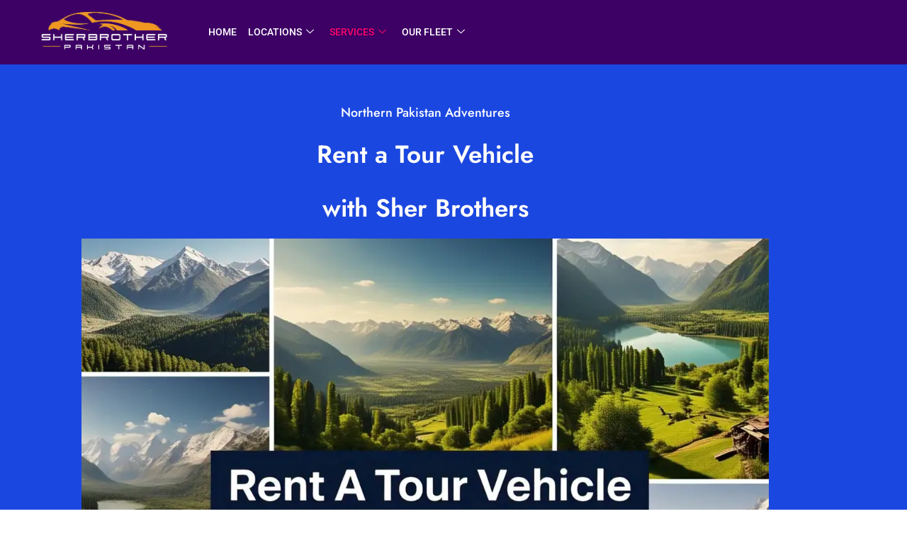

--- FILE ---
content_type: text/css; charset=utf-8
request_url: https://sherbrotherpakistan.com/wp-content/uploads/elementor/css/post-4997.css?ver=1768514387
body_size: 1002
content:
.elementor-4997 .elementor-element.elementor-element-2fca8fc9{--display:flex;--flex-direction:column;--container-widget-width:calc( ( 1 - var( --container-widget-flex-grow ) ) * 100% );--container-widget-height:initial;--container-widget-flex-grow:0;--container-widget-align-self:initial;--flex-wrap-mobile:wrap;--align-items:stretch;--gap:0px 0px;--row-gap:0px;--column-gap:0px;--padding-top:0px;--padding-bottom:0px;--padding-left:0px;--padding-right:0px;overflow:visible;}.elementor-4997 .elementor-element.elementor-element-2fca8fc9:not(.elementor-motion-effects-element-type-background), .elementor-4997 .elementor-element.elementor-element-2fca8fc9 > .elementor-motion-effects-container > .elementor-motion-effects-layer{background-color:#0013FC;}.elementor-4997 .elementor-element.elementor-element-4858edd9{--display:flex;--flex-direction:row;--container-widget-width:calc( ( 1 - var( --container-widget-flex-grow ) ) * 100% );--container-widget-height:100%;--container-widget-flex-grow:1;--container-widget-align-self:stretch;--flex-wrap-mobile:wrap;--align-items:center;--gap:10px 10px;--row-gap:10px;--column-gap:10px;--padding-top:10px;--padding-bottom:10px;--padding-left:0px;--padding-right:0px;overflow:visible;}.elementor-4997 .elementor-element.elementor-element-4858edd9:not(.elementor-motion-effects-element-type-background), .elementor-4997 .elementor-element.elementor-element-4858edd9 > .elementor-motion-effects-container > .elementor-motion-effects-layer{background-color:#3D0065;}.elementor-4997 .elementor-element.elementor-element-51c44795{--display:flex;--gap:0px 0px;--row-gap:0px;--column-gap:0px;--padding-top:0px;--padding-bottom:0px;--padding-left:15px;--padding-right:15px;overflow:visible;}.elementor-widget-image .widget-image-caption{color:var( --e-global-color-text );font-family:var( --e-global-typography-text-font-family ), Sans-serif;font-weight:var( --e-global-typography-text-font-weight );}.elementor-4997 .elementor-element.elementor-element-65ca94ee{width:auto;max-width:auto;text-align:start;}.elementor-4997 .elementor-element.elementor-element-65ca94ee img{width:230px;}.elementor-4997 .elementor-element.elementor-element-61e429a1{--display:flex;--flex-direction:row;--container-widget-width:calc( ( 1 - var( --container-widget-flex-grow ) ) * 100% );--container-widget-height:100%;--container-widget-flex-grow:1;--container-widget-align-self:stretch;--flex-wrap-mobile:wrap;--justify-content:flex-end;--align-items:center;--gap:0px 0px;--row-gap:0px;--column-gap:0px;--padding-top:0px;--padding-bottom:0px;--padding-left:15px;--padding-right:15px;overflow:visible;}.elementor-4997 .elementor-element.elementor-element-3a27ccbe .elementskit-menu-container{background-color:#3D0065;height:70px;border-radius:0px 0px 0px 0px;}.elementor-4997 .elementor-element.elementor-element-3a27ccbe .elementskit-menu-hamburger:hover{background-color:var( --e-global-color-astglobalcolor2 );}.elementor-4997 .elementor-element.elementor-element-3a27ccbe{width:auto;max-width:auto;z-index:15;}.elementor-4997 .elementor-element.elementor-element-3a27ccbe .elementskit-navbar-nav > li > a{font-family:"Roboto", Sans-serif;font-size:14px;font-weight:500;text-transform:uppercase;color:var( --e-global-color-astglobalcolor4 );padding:0px 8px 0px 8px;}.elementor-4997 .elementor-element.elementor-element-3a27ccbe .elementskit-navbar-nav > li > a:hover{color:#FE0467;}.elementor-4997 .elementor-element.elementor-element-3a27ccbe .elementskit-navbar-nav > li > a:focus{color:#FE0467;}.elementor-4997 .elementor-element.elementor-element-3a27ccbe .elementskit-navbar-nav > li > a:active{color:#FE0467;}.elementor-4997 .elementor-element.elementor-element-3a27ccbe .elementskit-navbar-nav > li:hover > a{color:#FE0467;}.elementor-4997 .elementor-element.elementor-element-3a27ccbe .elementskit-navbar-nav > li:hover > a .elementskit-submenu-indicator{color:#FE0467;}.elementor-4997 .elementor-element.elementor-element-3a27ccbe .elementskit-navbar-nav > li > a:hover .elementskit-submenu-indicator{color:#FE0467;}.elementor-4997 .elementor-element.elementor-element-3a27ccbe .elementskit-navbar-nav > li > a:focus .elementskit-submenu-indicator{color:#FE0467;}.elementor-4997 .elementor-element.elementor-element-3a27ccbe .elementskit-navbar-nav > li > a:active .elementskit-submenu-indicator{color:#FE0467;}.elementor-4997 .elementor-element.elementor-element-3a27ccbe .elementskit-navbar-nav > li.current-menu-item > a{color:#FE0467;}.elementor-4997 .elementor-element.elementor-element-3a27ccbe .elementskit-navbar-nav > li.current-menu-ancestor > a{color:#FE0467;}.elementor-4997 .elementor-element.elementor-element-3a27ccbe .elementskit-navbar-nav > li.current-menu-ancestor > a .elementskit-submenu-indicator{color:#FE0467;}.elementor-4997 .elementor-element.elementor-element-3a27ccbe .elementskit-navbar-nav > li > a .elementskit-submenu-indicator{color:var( --e-global-color-astglobalcolor4 );fill:var( --e-global-color-astglobalcolor4 );}.elementor-4997 .elementor-element.elementor-element-3a27ccbe .elementskit-navbar-nav > li > a .ekit-submenu-indicator-icon{color:var( --e-global-color-astglobalcolor4 );fill:var( --e-global-color-astglobalcolor4 );}.elementor-4997 .elementor-element.elementor-element-3a27ccbe .elementskit-navbar-nav .elementskit-submenu-panel > li > a{font-family:"Roboto", Sans-serif;font-size:15px;font-weight:400;padding:6px 0px 7px 0px;color:#000000;}.elementor-4997 .elementor-element.elementor-element-3a27ccbe .elementskit-navbar-nav .elementskit-submenu-panel > li > a:hover{color:#121147;}.elementor-4997 .elementor-element.elementor-element-3a27ccbe .elementskit-navbar-nav .elementskit-submenu-panel > li > a:focus{color:#121147;}.elementor-4997 .elementor-element.elementor-element-3a27ccbe .elementskit-navbar-nav .elementskit-submenu-panel > li > a:active{color:#121147;}.elementor-4997 .elementor-element.elementor-element-3a27ccbe .elementskit-navbar-nav .elementskit-submenu-panel > li:hover > a{color:#121147;}.elementor-4997 .elementor-element.elementor-element-3a27ccbe .elementskit-navbar-nav .elementskit-submenu-panel > li.current-menu-item > a{color:#707070 !important;}.elementor-4997 .elementor-element.elementor-element-3a27ccbe .elementskit-submenu-panel{padding:15px 15px 15px 25px;}.elementor-4997 .elementor-element.elementor-element-3a27ccbe .elementskit-navbar-nav .elementskit-submenu-panel{border-radius:0px 0px 0px 0px;min-width:220px;box-shadow:0px 0px 10px 0px rgba(0,0,0,0.12);}.elementor-4997 .elementor-element.elementor-element-3a27ccbe .elementskit-menu-hamburger{float:right;border-style:solid;border-color:var( --e-global-color-astglobalcolor4 );}.elementor-4997 .elementor-element.elementor-element-3a27ccbe .elementskit-menu-hamburger .elementskit-menu-hamburger-icon{background-color:var( --e-global-color-astglobalcolor4 );}.elementor-4997 .elementor-element.elementor-element-3a27ccbe .elementskit-menu-hamburger > .ekit-menu-icon{color:var( --e-global-color-astglobalcolor4 );}.elementor-4997 .elementor-element.elementor-element-3a27ccbe .elementskit-menu-hamburger:hover .elementskit-menu-hamburger-icon{background-color:rgba(255,255,255,0.5);}.elementor-4997 .elementor-element.elementor-element-3a27ccbe .elementskit-menu-hamburger:hover > .ekit-menu-icon{color:rgba(255,255,255,0.5);}.elementor-4997 .elementor-element.elementor-element-3a27ccbe .elementskit-menu-close{color:var( --e-global-color-astglobalcolor4 );}.elementor-4997 .elementor-element.elementor-element-3a27ccbe .elementskit-menu-close:hover{color:rgba(0, 0, 0, 0.5);}@media(max-width:1024px){.elementor-4997 .elementor-element.elementor-element-4858edd9{--padding-top:12px;--padding-bottom:12px;--padding-left:0px;--padding-right:0px;}.elementor-4997 .elementor-element.elementor-element-61e429a1{--align-items:center;--container-widget-width:calc( ( 1 - var( --container-widget-flex-grow ) ) * 100% );}.elementor-4997 .elementor-element.elementor-element-3a27ccbe .elementskit-nav-identity-panel{padding:10px 0px 10px 0px;}.elementor-4997 .elementor-element.elementor-element-3a27ccbe .elementskit-menu-container{max-width:350px;border-radius:0px 0px 0px 0px;}.elementor-4997 .elementor-element.elementor-element-3a27ccbe .elementskit-navbar-nav > li > a{color:#000000;padding:10px 15px 10px 15px;}.elementor-4997 .elementor-element.elementor-element-3a27ccbe .elementskit-navbar-nav .elementskit-submenu-panel > li > a{padding:15px 15px 15px 15px;}.elementor-4997 .elementor-element.elementor-element-3a27ccbe .elementskit-navbar-nav .elementskit-submenu-panel{border-radius:0px 0px 0px 0px;}.elementor-4997 .elementor-element.elementor-element-3a27ccbe .elementskit-menu-hamburger{padding:8px 8px 8px 8px;width:45px;border-radius:3px;}.elementor-4997 .elementor-element.elementor-element-3a27ccbe .elementskit-menu-close{padding:8px 8px 8px 8px;margin:12px 12px 12px 12px;width:45px;border-radius:3px;}.elementor-4997 .elementor-element.elementor-element-3a27ccbe .elementskit-nav-logo > img{max-width:160px;max-height:60px;}.elementor-4997 .elementor-element.elementor-element-3a27ccbe .elementskit-nav-logo{margin:5px 0px 5px 0px;padding:5px 5px 5px 5px;}}@media(min-width:768px){.elementor-4997 .elementor-element.elementor-element-4858edd9{--content-width:1230px;}.elementor-4997 .elementor-element.elementor-element-51c44795{--width:20%;}.elementor-4997 .elementor-element.elementor-element-61e429a1{--width:80%;}}@media(max-width:767px){.elementor-4997 .elementor-element.elementor-element-4858edd9{--flex-wrap:nowrap;}.elementor-4997 .elementor-element.elementor-element-51c44795{--width:50%;}.elementor-4997 .elementor-element.elementor-element-65ca94ee img{max-width:130px;}.elementor-4997 .elementor-element.elementor-element-61e429a1{--width:50%;}.elementor-4997 .elementor-element.elementor-element-3a27ccbe .elementskit-navbar-nav > li > a{color:var( --e-global-color-astglobalcolor4 );}.elementor-4997 .elementor-element.elementor-element-3a27ccbe .elementskit-menu-hamburger{border-width:1px 1px 1px 1px;}.elementor-4997 .elementor-element.elementor-element-3a27ccbe .elementskit-nav-logo > img{max-width:120px;max-height:50px;}}

--- FILE ---
content_type: text/css; charset=utf-8
request_url: https://sherbrotherpakistan.com/wp-content/uploads/elementor/css/post-358.css?ver=1768916865
body_size: 1302
content:
.elementor-358 .elementor-element.elementor-element-17dc6003{--display:flex;--flex-direction:column;--container-widget-width:calc( ( 1 - var( --container-widget-flex-grow ) ) * 100% );--container-widget-height:initial;--container-widget-flex-grow:0;--container-widget-align-self:initial;--flex-wrap-mobile:wrap;--align-items:stretch;--gap:0px 0px;--row-gap:0px;--column-gap:0px;--margin-top:0px;--margin-bottom:0px;--margin-left:0px;--margin-right:0px;--padding-top:95px;--padding-bottom:0px;--padding-left:15px;--padding-right:15px;overflow:visible;}.elementor-358 .elementor-element.elementor-element-17dc6003:not(.elementor-motion-effects-element-type-background), .elementor-358 .elementor-element.elementor-element-17dc6003 > .elementor-motion-effects-container > .elementor-motion-effects-layer{background-color:#100053;}.elementor-358 .elementor-element.elementor-element-739096bb{--display:flex;--flex-direction:row;--container-widget-width:calc( ( 1 - var( --container-widget-flex-grow ) ) * 100% );--container-widget-height:100%;--container-widget-flex-grow:1;--container-widget-align-self:stretch;--flex-wrap-mobile:wrap;--justify-content:space-between;--align-items:stretch;--gap:10px 10px;--row-gap:10px;--column-gap:10px;--padding-top:0px;--padding-bottom:0px;--padding-left:0px;--padding-right:0px;overflow:visible;}.elementor-358 .elementor-element.elementor-element-739096bb.e-con{--flex-grow:0;--flex-shrink:0;}.elementor-358 .elementor-element.elementor-element-c0d158c{--display:flex;--gap:0px 0px;--row-gap:0px;--column-gap:0px;--padding-top:0px;--padding-bottom:0px;--padding-left:0px;--padding-right:15px;overflow:visible;}.elementor-358 .elementor-element.elementor-element-c0d158c.e-con{--flex-grow:0;--flex-shrink:0;}.elementor-widget-image .widget-image-caption{color:var( --e-global-color-text );font-family:var( --e-global-typography-text-font-family ), Sans-serif;font-weight:var( --e-global-typography-text-font-weight );}.elementor-358 .elementor-element.elementor-element-4cd52270 > .elementor-widget-container{margin:0px 0px 35px 0px;}.elementor-358 .elementor-element.elementor-element-4cd52270{text-align:start;}.elementor-358 .elementor-element.elementor-element-4cd52270 img{width:90%;}.elementor-widget-text-editor{font-family:var( --e-global-typography-text-font-family ), Sans-serif;font-weight:var( --e-global-typography-text-font-weight );color:var( --e-global-color-text );}.elementor-widget-text-editor.elementor-drop-cap-view-stacked .elementor-drop-cap{background-color:var( --e-global-color-primary );}.elementor-widget-text-editor.elementor-drop-cap-view-framed .elementor-drop-cap, .elementor-widget-text-editor.elementor-drop-cap-view-default .elementor-drop-cap{color:var( --e-global-color-primary );border-color:var( --e-global-color-primary );}.elementor-358 .elementor-element.elementor-element-802efa7{color:var( --e-global-color-astglobalcolor4 );}.elementor-358 .elementor-element.elementor-element-4bd3a83{--grid-template-columns:repeat(0, auto);--icon-size:20px;--grid-column-gap:5px;--grid-row-gap:0px;}.elementor-358 .elementor-element.elementor-element-4bd3a83 .elementor-widget-container{text-align:center;}.elementor-358 .elementor-element.elementor-element-58b8665d{--display:flex;--gap:0px 0px;--row-gap:0px;--column-gap:0px;--padding-top:0px;--padding-bottom:0px;--padding-left:40px;--padding-right:0px;overflow:visible;}.elementor-widget-heading .elementor-heading-title{font-family:var( --e-global-typography-primary-font-family ), Sans-serif;font-weight:var( --e-global-typography-primary-font-weight );color:var( --e-global-color-primary );}.elementor-358 .elementor-element.elementor-element-50dd1ee > .elementor-widget-container{padding:0px 0px 15px 0px;}.elementor-358 .elementor-element.elementor-element-50dd1ee .elementor-heading-title{font-family:"Open Sans", Sans-serif;font-size:24px;font-weight:600;color:var( --e-global-color-astglobalcolor4 );}.elementor-widget-icon-list .elementor-icon-list-item:not(:last-child):after{border-color:var( --e-global-color-text );}.elementor-widget-icon-list .elementor-icon-list-icon i{color:var( --e-global-color-primary );}.elementor-widget-icon-list .elementor-icon-list-icon svg{fill:var( --e-global-color-primary );}.elementor-widget-icon-list .elementor-icon-list-item > .elementor-icon-list-text, .elementor-widget-icon-list .elementor-icon-list-item > a{font-family:var( --e-global-typography-text-font-family ), Sans-serif;font-weight:var( --e-global-typography-text-font-weight );}.elementor-widget-icon-list .elementor-icon-list-text{color:var( --e-global-color-secondary );}.elementor-358 .elementor-element.elementor-element-38e8a929 .elementor-icon-list-items:not(.elementor-inline-items) .elementor-icon-list-item:not(:last-child){padding-block-end:calc(11px/2);}.elementor-358 .elementor-element.elementor-element-38e8a929 .elementor-icon-list-items:not(.elementor-inline-items) .elementor-icon-list-item:not(:first-child){margin-block-start:calc(11px/2);}.elementor-358 .elementor-element.elementor-element-38e8a929 .elementor-icon-list-items.elementor-inline-items .elementor-icon-list-item{margin-inline:calc(11px/2);}.elementor-358 .elementor-element.elementor-element-38e8a929 .elementor-icon-list-items.elementor-inline-items{margin-inline:calc(-11px/2);}.elementor-358 .elementor-element.elementor-element-38e8a929 .elementor-icon-list-items.elementor-inline-items .elementor-icon-list-item:after{inset-inline-end:calc(-11px/2);}.elementor-358 .elementor-element.elementor-element-38e8a929 .elementor-icon-list-icon i{transition:color 0.3s;}.elementor-358 .elementor-element.elementor-element-38e8a929 .elementor-icon-list-icon svg{transition:fill 0.3s;}.elementor-358 .elementor-element.elementor-element-38e8a929{--icon-vertical-offset:0px;}.elementor-358 .elementor-element.elementor-element-38e8a929 .elementor-icon-list-item > .elementor-icon-list-text, .elementor-358 .elementor-element.elementor-element-38e8a929 .elementor-icon-list-item > a{font-family:"Open Sans", Sans-serif;font-size:16px;font-weight:400;text-transform:capitalize;line-height:20px;}.elementor-358 .elementor-element.elementor-element-38e8a929 .elementor-icon-list-text{color:#FFFFFFB3;transition:color 0.3s;}.elementor-358 .elementor-element.elementor-element-38e8a929 .elementor-icon-list-item:hover .elementor-icon-list-text{color:#257FFB;}.elementor-358 .elementor-element.elementor-element-3f16e421{--display:flex;--gap:0px 0px;--row-gap:0px;--column-gap:0px;--padding-top:0px;--padding-bottom:0px;--padding-left:0px;--padding-right:0px;overflow:visible;}.elementor-358 .elementor-element.elementor-element-d9d9731 > .elementor-widget-container{padding:0px 0px 15px 0px;}.elementor-358 .elementor-element.elementor-element-d9d9731 .elementor-heading-title{font-family:"Open Sans", Sans-serif;font-size:24px;font-weight:600;color:var( --e-global-color-astglobalcolor4 );}.elementor-358 .elementor-element.elementor-element-12a723ca .elementor-icon-list-items:not(.elementor-inline-items) .elementor-icon-list-item:not(:last-child){padding-block-end:calc(11px/2);}.elementor-358 .elementor-element.elementor-element-12a723ca .elementor-icon-list-items:not(.elementor-inline-items) .elementor-icon-list-item:not(:first-child){margin-block-start:calc(11px/2);}.elementor-358 .elementor-element.elementor-element-12a723ca .elementor-icon-list-items.elementor-inline-items .elementor-icon-list-item{margin-inline:calc(11px/2);}.elementor-358 .elementor-element.elementor-element-12a723ca .elementor-icon-list-items.elementor-inline-items{margin-inline:calc(-11px/2);}.elementor-358 .elementor-element.elementor-element-12a723ca .elementor-icon-list-items.elementor-inline-items .elementor-icon-list-item:after{inset-inline-end:calc(-11px/2);}.elementor-358 .elementor-element.elementor-element-12a723ca .elementor-icon-list-icon i{transition:color 0.3s;}.elementor-358 .elementor-element.elementor-element-12a723ca .elementor-icon-list-icon svg{transition:fill 0.3s;}.elementor-358 .elementor-element.elementor-element-12a723ca{--icon-vertical-offset:0px;}.elementor-358 .elementor-element.elementor-element-12a723ca .elementor-icon-list-item > .elementor-icon-list-text, .elementor-358 .elementor-element.elementor-element-12a723ca .elementor-icon-list-item > a{font-family:"Open Sans", Sans-serif;font-size:16px;font-weight:400;text-transform:capitalize;line-height:20px;}.elementor-358 .elementor-element.elementor-element-12a723ca .elementor-icon-list-text{color:#FFFFFFB3;transition:color 0.3s;}.elementor-358 .elementor-element.elementor-element-12a723ca .elementor-icon-list-item:hover .elementor-icon-list-text{color:#257FFB;}.elementor-358 .elementor-element.elementor-element-30eada38{--display:flex;--gap:0px 0px;--row-gap:0px;--column-gap:0px;--padding-top:0px;--padding-bottom:0px;--padding-left:0px;--padding-right:0px;overflow:visible;}.elementor-358 .elementor-element.elementor-element-ba4bf44 > .elementor-widget-container{padding:0px 0px 15px 0px;}.elementor-358 .elementor-element.elementor-element-ba4bf44 .elementor-heading-title{font-family:"Open Sans", Sans-serif;font-size:24px;font-weight:600;color:var( --e-global-color-astglobalcolor4 );}.elementor-358 .elementor-element.elementor-element-dcbcd53 .elementor-icon-list-items:not(.elementor-inline-items) .elementor-icon-list-item:not(:last-child){padding-block-end:calc(8px/2);}.elementor-358 .elementor-element.elementor-element-dcbcd53 .elementor-icon-list-items:not(.elementor-inline-items) .elementor-icon-list-item:not(:first-child){margin-block-start:calc(8px/2);}.elementor-358 .elementor-element.elementor-element-dcbcd53 .elementor-icon-list-items.elementor-inline-items .elementor-icon-list-item{margin-inline:calc(8px/2);}.elementor-358 .elementor-element.elementor-element-dcbcd53 .elementor-icon-list-items.elementor-inline-items{margin-inline:calc(-8px/2);}.elementor-358 .elementor-element.elementor-element-dcbcd53 .elementor-icon-list-items.elementor-inline-items .elementor-icon-list-item:after{inset-inline-end:calc(-8px/2);}.elementor-358 .elementor-element.elementor-element-dcbcd53 .elementor-icon-list-icon i{color:var( --e-global-color-astglobalcolor4 );transition:color 0.3s;}.elementor-358 .elementor-element.elementor-element-dcbcd53 .elementor-icon-list-icon svg{fill:var( --e-global-color-astglobalcolor4 );transition:fill 0.3s;}.elementor-358 .elementor-element.elementor-element-dcbcd53{--e-icon-list-icon-size:20px;--icon-vertical-offset:0px;}.elementor-358 .elementor-element.elementor-element-dcbcd53 .elementor-icon-list-icon{padding-inline-end:1px;}.elementor-358 .elementor-element.elementor-element-dcbcd53 .elementor-icon-list-text{color:#FFFFFFB3;transition:color 0.3s;}.elementor-358 .elementor-element.elementor-element-4d47b6b0{--display:flex;--flex-direction:row;--container-widget-width:calc( ( 1 - var( --container-widget-flex-grow ) ) * 100% );--container-widget-height:100%;--container-widget-flex-grow:1;--container-widget-align-self:stretch;--flex-wrap-mobile:wrap;--justify-content:center;--align-items:center;--gap:10px 10px;--row-gap:10px;--column-gap:10px;border-style:dotted;--border-style:dotted;border-width:1px 0px 0px 0px;--border-top-width:1px;--border-right-width:0px;--border-bottom-width:0px;--border-left-width:0px;border-color:#FFFFFF24;--border-color:#FFFFFF24;--margin-top:60px;--margin-bottom:0px;--margin-left:0px;--margin-right:0px;--padding-top:30px;--padding-bottom:30px;--padding-left:0px;--padding-right:0px;overflow:visible;}.elementor-358 .elementor-element.elementor-element-ffb7aac{font-family:"Open Sans", Sans-serif;font-size:16px;font-weight:400;}@media(max-width:1024px){.elementor-358 .elementor-element.elementor-element-739096bb{--justify-content:space-between;--flex-wrap:wrap;}.elementor-358 .elementor-element.elementor-element-c0d158c{--padding-top:0px;--padding-bottom:15px;--padding-left:0px;--padding-right:0px;}.elementor-358 .elementor-element.elementor-element-58b8665d{--padding-top:0px;--padding-bottom:20px;--padding-left:0px;--padding-right:0px;}.elementor-358 .elementor-element.elementor-element-3f16e421{--padding-top:0px;--padding-bottom:0px;--padding-left:0px;--padding-right:0px;}}@media(max-width:767px){.elementor-358 .elementor-element.elementor-element-17dc6003{--padding-top:70px;--padding-bottom:0px;--padding-left:15px;--padding-right:15px;}.elementor-358 .elementor-element.elementor-element-739096bb{--width:229.667px;}.elementor-358 .elementor-element.elementor-element-4cd52270 > .elementor-widget-container{margin:0px 0px 20px 0px;}.elementor-358 .elementor-element.elementor-element-30eada38{--padding-top:0px;--padding-bottom:30px;--padding-left:0px;--padding-right:0px;}.elementor-358 .elementor-element.elementor-element-4d47b6b0{--margin-top:20px;--margin-bottom:0px;--margin-left:0px;--margin-right:0px;}}@media(min-width:768px){.elementor-358 .elementor-element.elementor-element-c0d158c{--width:25%;}.elementor-358 .elementor-element.elementor-element-58b8665d{--width:23%;}.elementor-358 .elementor-element.elementor-element-3f16e421{--width:22%;}.elementor-358 .elementor-element.elementor-element-30eada38{--width:25%;}}@media(max-width:1024px) and (min-width:768px){.elementor-358 .elementor-element.elementor-element-c0d158c{--width:25.27%;}.elementor-358 .elementor-element.elementor-element-58b8665d{--width:48%;}.elementor-358 .elementor-element.elementor-element-3f16e421{--width:48%;}.elementor-358 .elementor-element.elementor-element-30eada38{--width:48%;}}

--- FILE ---
content_type: text/css; charset=utf-8
request_url: https://sherbrotherpakistan.com/wp-content/uploads/elementor/css/post-610.css?ver=1768514429
body_size: 4416
content:
.elementor-610 .elementor-element.elementor-element-450e448:not(.elementor-motion-effects-element-type-background), .elementor-610 .elementor-element.elementor-element-450e448 > .elementor-motion-effects-container > .elementor-motion-effects-layer{background-color:#1B47E1;}.elementor-610 .elementor-element.elementor-element-450e448 > .elementor-container{max-width:1200px;min-height:750px;}.elementor-610 .elementor-element.elementor-element-450e448 > .elementor-background-overlay{background-position:center center;background-repeat:no-repeat;background-size:cover;opacity:1;mix-blend-mode:luminosity;transition:background 0.3s, border-radius 0.3s, opacity 0.3s;}.elementor-610 .elementor-element.elementor-element-450e448 .elementor-background-overlay{filter:brightness( 100% ) contrast( 100% ) saturate( 100% ) blur( 0px ) hue-rotate( 0deg );}.elementor-610 .elementor-element.elementor-element-450e448{transition:background 0.3s, border 0.3s, border-radius 0.3s, box-shadow 0.3s;margin-top:0px;margin-bottom:0px;padding:0px 0px 0px 0px;overflow:visible;}.elementor-610 .elementor-element.elementor-element-5dabd400 > .elementor-widget-wrap > .elementor-widget:not(.elementor-widget__width-auto):not(.elementor-widget__width-initial):not(:last-child):not(.elementor-absolute){margin-block-end:0px;}.elementor-610 .elementor-element.elementor-element-5dabd400 > .elementor-element-populated{padding:135px 0px 0px 0px;}.elementor-610 .elementor-element.elementor-element-5dd2dbb5 > .elementor-widget-container{margin:-80px 0px 0px 0px;padding:0px 0px 7px 0px;}.elementor-610 .elementor-element.elementor-element-5dd2dbb5 .elementskit-section-title-wraper .elementskit-section-title{color:#FFFFFF;text-shadow:0px 0px 0px rgba(0,0,0,0.3);margin:0px 0px 0px 0px;font-family:"Jost", Sans-serif;font-size:35px;font-weight:600;line-height:76px;}.elementor-610 .elementor-element.elementor-element-5dd2dbb5 .elementskit-section-title-wraper .elementskit-section-title > span{color:#000000;}.elementor-610 .elementor-element.elementor-element-5dd2dbb5 .elementskit-section-title-wraper .elementskit-section-title:hover > span{color:#000000;}.elementor-610 .elementor-element.elementor-element-5dd2dbb5 .elementskit-section-title-wraper .elementskit-section-subtitle{color:#FFFFFF;font-family:"Jost", Sans-serif;font-size:18px;font-weight:500;line-height:26px;margin:0px 0px 8px 0px;}.elementor-widget-icon-list .elementor-icon-list-item:not(:last-child):after{border-color:var( --e-global-color-text );}.elementor-widget-icon-list .elementor-icon-list-icon i{color:var( --e-global-color-primary );}.elementor-widget-icon-list .elementor-icon-list-icon svg{fill:var( --e-global-color-primary );}.elementor-widget-icon-list .elementor-icon-list-item > .elementor-icon-list-text, .elementor-widget-icon-list .elementor-icon-list-item > a{font-family:var( --e-global-typography-text-font-family ), Sans-serif;font-weight:var( --e-global-typography-text-font-weight );}.elementor-widget-icon-list .elementor-icon-list-text{color:var( --e-global-color-secondary );}.elementor-610 .elementor-element.elementor-element-54ef74f7 .elementor-icon-list-icon i{color:#FFFFFF;transition:color 0.3s;}.elementor-610 .elementor-element.elementor-element-54ef74f7 .elementor-icon-list-icon svg{fill:#FFFFFF;transition:fill 0.3s;}.elementor-610 .elementor-element.elementor-element-54ef74f7{--e-icon-list-icon-size:5px;--e-icon-list-icon-align:center;--e-icon-list-icon-margin:0 calc(var(--e-icon-list-icon-size, 1em) * 0.125);--icon-vertical-offset:0px;}.elementor-610 .elementor-element.elementor-element-54ef74f7 .elementor-icon-list-icon{padding-inline-end:12px;}.elementor-610 .elementor-element.elementor-element-54ef74f7 .elementor-icon-list-item > .elementor-icon-list-text, .elementor-610 .elementor-element.elementor-element-54ef74f7 .elementor-icon-list-item > a{font-family:"Jost", Sans-serif;font-size:18px;font-weight:400;line-height:26px;}.elementor-610 .elementor-element.elementor-element-54ef74f7 .elementor-icon-list-text{color:#FFFFFF;transition:color 0.3s;}.elementor-610 .elementor-element.elementor-element-5615a5c4 > .elementor-container{max-width:1200px;}.elementor-610 .elementor-element.elementor-element-5615a5c4{overflow:visible;}.elementor-610 .elementor-element.elementor-element-4846cf86 > .elementor-widget-wrap > .elementor-widget:not(.elementor-widget__width-auto):not(.elementor-widget__width-initial):not(:last-child):not(.elementor-absolute){margin-block-end:0px;}.elementor-610 .elementor-element.elementor-element-4846cf86 > .elementor-element-populated{margin:-374px 0px 0px 0px;--e-column-margin-right:0px;--e-column-margin-left:0px;padding:0px 0px 0px 0px;}.elementor-widget-image .widget-image-caption{color:var( --e-global-color-text );font-family:var( --e-global-typography-text-font-family ), Sans-serif;font-weight:var( --e-global-typography-text-font-weight );}.elementor-610 .elementor-element.elementor-element-6a5ddf6 > .elementor-widget-container{margin:-130px 50px 0px 50px;}.elementor-610 .elementor-element.elementor-element-14749dd8 > .elementor-container{max-width:1200px;}.elementor-610 .elementor-element.elementor-element-14749dd8{padding:0px 0px 140px 0px;overflow:visible;}.elementor-610 .elementor-element.elementor-element-2467601b > .elementor-widget-wrap > .elementor-widget:not(.elementor-widget__width-auto):not(.elementor-widget__width-initial):not(:last-child):not(.elementor-absolute){margin-block-end:0px;}.elementor-610 .elementor-element.elementor-element-2467601b > .elementor-element-populated{padding:0px 15px 0px 15px;}.elementor-610 .elementor-element.elementor-element-4746bda1 > .elementor-container{max-width:975px;}.elementor-610 .elementor-element.elementor-element-4746bda1{margin-top:0px;margin-bottom:0px;padding:57px 0px 0px 0px;overflow:visible;}.elementor-610 .elementor-element.elementor-element-353bfc12 > .elementor-widget-wrap > .elementor-widget:not(.elementor-widget__width-auto):not(.elementor-widget__width-initial):not(:last-child):not(.elementor-absolute){margin-block-end:0px;}.elementor-610 .elementor-element.elementor-element-353bfc12 > .elementor-element-populated{padding:0px 0px 0px 0px;}.elementor-610 .elementor-element.elementor-element-6c40b7b8 .elementskit-section-title-wraper .elementskit-section-title{color:#172760;margin:0px 0px 19px 0px;font-family:"Jost", Sans-serif;font-size:40px;font-weight:700;line-height:30px;}.elementor-610 .elementor-element.elementor-element-6c40b7b8 .elementskit-section-title-wraper .elementskit-section-title > span{color:#000000;}.elementor-610 .elementor-element.elementor-element-6c40b7b8 .elementskit-section-title-wraper .elementskit-section-title:hover > span{color:#000000;}.elementor-610 .elementor-element.elementor-element-6c40b7b8 .elementskit-section-title-wraper .elementskit-section-subtitle{color:#172760;font-family:"Jost", Sans-serif;font-size:24px;font-weight:500;line-height:36px;margin:0px 0px 13px 0px;}.elementor-610 .elementor-element.elementor-element-6c40b7b8 .elementskit-section-title-wraper p{color:#484A51;font-family:"Jost", Sans-serif;font-size:20px;font-weight:400;line-height:34px;}.elementor-610 .elementor-element.elementor-element-746708eb > .elementor-container{max-width:975px;}.elementor-610 .elementor-element.elementor-element-746708eb{margin-top:0px;margin-bottom:0px;padding:97px 0px 0px 0px;overflow:visible;}.elementor-610 .elementor-element.elementor-element-7601e2f6 > .elementor-widget-wrap > .elementor-widget:not(.elementor-widget__width-auto):not(.elementor-widget__width-initial):not(:last-child):not(.elementor-absolute){margin-block-end:0px;}.elementor-610 .elementor-element.elementor-element-7601e2f6 > .elementor-element-populated{padding:0px 0px 0px 0px;}.elementor-610 .elementor-element.elementor-element-543bb9fb .elementskit-section-title-wraper .elementskit-section-title{color:#172760;margin:30px 0px 14px 0px;font-family:"Jost", Sans-serif;font-size:30px;font-weight:700;line-height:34px;}.elementor-610 .elementor-element.elementor-element-543bb9fb .elementskit-section-title-wraper .elementskit-section-title > span{color:#000000;}.elementor-610 .elementor-element.elementor-element-543bb9fb .elementskit-section-title-wraper .elementskit-section-title:hover > span{color:#000000;}.elementor-610 .elementor-element.elementor-element-543bb9fb .elementskit-section-title-wraper .elementskit-section-subtitle{color:#172760;font-family:"Jost", Sans-serif;font-size:24px;font-weight:500;line-height:36px;margin:0px 0px 13px 0px;}.elementor-610 .elementor-element.elementor-element-543bb9fb .elementskit-section-title-wraper p{color:#484A51;font-family:"Jost", Sans-serif;font-size:20px;font-weight:400;line-height:34px;}.elementor-bc-flex-widget .elementor-610 .elementor-element.elementor-element-1e426afc.elementor-column .elementor-widget-wrap{align-items:center;}.elementor-610 .elementor-element.elementor-element-1e426afc.elementor-column.elementor-element[data-element_type="column"] > .elementor-widget-wrap.elementor-element-populated{align-content:center;align-items:center;}.elementor-610 .elementor-element.elementor-element-1e426afc > .elementor-widget-wrap > .elementor-widget:not(.elementor-widget__width-auto):not(.elementor-widget__width-initial):not(:last-child):not(.elementor-absolute){margin-block-end:0px;}.elementor-610 .elementor-element.elementor-element-1e426afc > .elementor-element-populated{padding:0px 0px 0px 0px;}.elementor-610 .elementor-element.elementor-element-5ad85de6 > .elementor-widget-container{margin:0px 0px -30px 20px;}.elementor-610 .elementor-element.elementor-element-2a6fa17c:not(.elementor-motion-effects-element-type-background), .elementor-610 .elementor-element.elementor-element-2a6fa17c > .elementor-motion-effects-container > .elementor-motion-effects-layer{background-color:#F6F7FB;}.elementor-610 .elementor-element.elementor-element-2a6fa17c > .elementor-container{max-width:1200px;}.elementor-610 .elementor-element.elementor-element-2a6fa17c{transition:background 0.3s, border 0.3s, border-radius 0.3s, box-shadow 0.3s;padding:30px 0px 30px 0px;overflow:visible;}.elementor-610 .elementor-element.elementor-element-2a6fa17c > .elementor-background-overlay{transition:background 0.3s, border-radius 0.3s, opacity 0.3s;}.elementor-610 .elementor-element.elementor-element-798002fd > .elementor-widget-wrap > .elementor-widget:not(.elementor-widget__width-auto):not(.elementor-widget__width-initial):not(:last-child):not(.elementor-absolute){margin-block-end:0px;}.elementor-610 .elementor-element.elementor-element-798002fd > .elementor-element-populated{padding:0px 115px 0px 115px;}.elementor-610 .elementor-element.elementor-element-514e310c:not(.elementor-motion-effects-element-type-background), .elementor-610 .elementor-element.elementor-element-514e310c > .elementor-motion-effects-container > .elementor-motion-effects-layer{background-color:#FFFFFF;}.elementor-610 .elementor-element.elementor-element-514e310c > .elementor-container{max-width:970px;}.elementor-610 .elementor-element.elementor-element-514e310c:hover{box-shadow:0px 30px 50px 0px rgba(0, 15.999999999999979, 71, 0.1);}.elementor-610 .elementor-element.elementor-element-514e310c{transition:background 0.3s, border 0.3s, border-radius 0.3s, box-shadow 0.3s;margin-top:15px;margin-bottom:15px;padding:67.5px 65px 67.5px 65px;z-index:2;overflow:visible;}.elementor-610 .elementor-element.elementor-element-514e310c > .elementor-background-overlay{transition:background 0.3s, border-radius 0.3s, opacity 0.3s;}.elementor-610 .elementor-element.elementor-element-4a2bb497 > .elementor-widget-wrap > .elementor-widget:not(.elementor-widget__width-auto):not(.elementor-widget__width-initial):not(:last-child):not(.elementor-absolute){margin-block-end:0px;}.elementor-610 .elementor-element.elementor-element-4a2bb497 > .elementor-element-populated{padding:0px 0px 0px 0px;}.elementor-610 .elementor-element.elementor-element-4ad8d5a4{text-align:start;}.elementor-610 .elementor-element.elementor-element-4ad8d5a4 img{width:354px;}.elementor-610 .elementor-element.elementor-element-437f0a5a > .elementor-widget-wrap > .elementor-widget:not(.elementor-widget__width-auto):not(.elementor-widget__width-initial):not(:last-child):not(.elementor-absolute){margin-block-end:0px;}.elementor-610 .elementor-element.elementor-element-437f0a5a > .elementor-element-populated{padding:0px 0px 0px 0px;}.elementor-610 .elementor-element.elementor-element-1b910cf1 .elementskit-section-title-wraper .elementskit-section-title{color:#172760;margin:0px 0px 0px 0px;font-family:"Jost", Sans-serif;font-size:30px;font-weight:600;line-height:43px;}.elementor-610 .elementor-element.elementor-element-1b910cf1 .elementskit-section-title-wraper .elementskit-section-title > span{color:#000000;}.elementor-610 .elementor-element.elementor-element-1b910cf1 .elementskit-section-title-wraper .elementskit-section-title:hover > span{color:#000000;}.elementor-610 .elementor-element.elementor-element-1b910cf1 .elementskit-section-title-wraper .elementskit-section-subtitle{color:#484A51;font-family:"Jost", Sans-serif;font-size:20px;font-weight:400;line-height:34px;margin:25px 0px 0px 0px;}.elementor-610 .elementor-element.elementor-element-2c53b2ef:not(.elementor-motion-effects-element-type-background), .elementor-610 .elementor-element.elementor-element-2c53b2ef > .elementor-motion-effects-container > .elementor-motion-effects-layer{background-color:#FFFFFF;}.elementor-610 .elementor-element.elementor-element-2c53b2ef > .elementor-container{max-width:970px;}.elementor-610 .elementor-element.elementor-element-2c53b2ef:hover{box-shadow:0px 30px 50px 0px rgba(0, 15.999999999999979, 71, 0.1);}.elementor-610 .elementor-element.elementor-element-2c53b2ef{transition:background 0.3s, border 0.3s, border-radius 0.3s, box-shadow 0.3s;margin-top:15px;margin-bottom:15px;padding:72px 65px 67.5px 65px;z-index:1;overflow:visible;}.elementor-610 .elementor-element.elementor-element-2c53b2ef > .elementor-background-overlay{transition:background 0.3s, border-radius 0.3s, opacity 0.3s;}.elementor-610 .elementor-element.elementor-element-6c34836e > .elementor-widget-wrap > .elementor-widget:not(.elementor-widget__width-auto):not(.elementor-widget__width-initial):not(:last-child):not(.elementor-absolute){margin-block-end:0px;}.elementor-610 .elementor-element.elementor-element-6c34836e > .elementor-element-populated{padding:0px 0px 0px 0px;}.elementor-610 .elementor-element.elementor-element-7342d944 .elementskit-section-title-wraper .elementskit-section-title{color:#172760;margin:0px 0px 0px 0px;font-family:"Jost", Sans-serif;font-size:30px;font-weight:600;line-height:43px;}.elementor-610 .elementor-element.elementor-element-7342d944 .elementskit-section-title-wraper .elementskit-section-title > span{color:#000000;}.elementor-610 .elementor-element.elementor-element-7342d944 .elementskit-section-title-wraper .elementskit-section-title:hover > span{color:#000000;}.elementor-610 .elementor-element.elementor-element-7342d944 .elementskit-section-title-wraper .elementskit-section-subtitle{color:#484A51;font-family:"Jost", Sans-serif;font-size:20px;font-weight:400;line-height:34px;margin:25px 0px 0px 0px;}.elementor-610 .elementor-element.elementor-element-1fbf721a > .elementor-widget-wrap > .elementor-widget:not(.elementor-widget__width-auto):not(.elementor-widget__width-initial):not(:last-child):not(.elementor-absolute){margin-block-end:0px;}.elementor-610 .elementor-element.elementor-element-1fbf721a > .elementor-element-populated{padding:0px 0px 0px 0px;}.elementor-610 .elementor-element.elementor-element-53f9b13a{text-align:end;}.elementor-610 .elementor-element.elementor-element-53f9b13a img{width:380px;}.elementor-610 .elementor-element.elementor-element-e4b3053:not(.elementor-motion-effects-element-type-background), .elementor-610 .elementor-element.elementor-element-e4b3053 > .elementor-motion-effects-container > .elementor-motion-effects-layer{background-color:#FFFFFF;}.elementor-610 .elementor-element.elementor-element-e4b3053 > .elementor-container{max-width:970px;}.elementor-610 .elementor-element.elementor-element-e4b3053:hover{box-shadow:0px 30px 50px 0px rgba(0, 15.999999999999979, 71, 0.1);}.elementor-610 .elementor-element.elementor-element-e4b3053{transition:background 0.3s, border 0.3s, border-radius 0.3s, box-shadow 0.3s;margin-top:15px;margin-bottom:15px;padding:67.5px 65px 67.5px 65px;z-index:2;overflow:visible;}.elementor-610 .elementor-element.elementor-element-e4b3053 > .elementor-background-overlay{transition:background 0.3s, border-radius 0.3s, opacity 0.3s;}.elementor-610 .elementor-element.elementor-element-626b958 > .elementor-widget-wrap > .elementor-widget:not(.elementor-widget__width-auto):not(.elementor-widget__width-initial):not(:last-child):not(.elementor-absolute){margin-block-end:0px;}.elementor-610 .elementor-element.elementor-element-626b958 > .elementor-element-populated{padding:0px 0px 0px 0px;}.elementor-610 .elementor-element.elementor-element-55fa4ba{text-align:start;}.elementor-610 .elementor-element.elementor-element-55fa4ba img{width:354px;}.elementor-610 .elementor-element.elementor-element-b8b2b91 > .elementor-widget-wrap > .elementor-widget:not(.elementor-widget__width-auto):not(.elementor-widget__width-initial):not(:last-child):not(.elementor-absolute){margin-block-end:0px;}.elementor-610 .elementor-element.elementor-element-b8b2b91 > .elementor-element-populated{padding:0px 0px 0px 0px;}.elementor-610 .elementor-element.elementor-element-6d7dfb0 .elementskit-section-title-wraper .elementskit-section-title{color:#172760;margin:0px 0px 0px 0px;font-family:"Jost", Sans-serif;font-size:30px;font-weight:600;line-height:43px;}.elementor-610 .elementor-element.elementor-element-6d7dfb0 .elementskit-section-title-wraper .elementskit-section-title > span{color:#000000;}.elementor-610 .elementor-element.elementor-element-6d7dfb0 .elementskit-section-title-wraper .elementskit-section-title:hover > span{color:#000000;}.elementor-610 .elementor-element.elementor-element-6d7dfb0 .elementskit-section-title-wraper .elementskit-section-subtitle{color:#484A51;font-family:"Jost", Sans-serif;font-size:20px;font-weight:400;line-height:34px;margin:25px 0px 0px 0px;}.elementor-610 .elementor-element.elementor-element-44164df:not(.elementor-motion-effects-element-type-background), .elementor-610 .elementor-element.elementor-element-44164df > .elementor-motion-effects-container > .elementor-motion-effects-layer{background-color:#FFFFFF;}.elementor-610 .elementor-element.elementor-element-44164df > .elementor-container{max-width:970px;}.elementor-610 .elementor-element.elementor-element-44164df:hover{box-shadow:0px 30px 50px 0px rgba(0, 15.999999999999979, 71, 0.1);}.elementor-610 .elementor-element.elementor-element-44164df{transition:background 0.3s, border 0.3s, border-radius 0.3s, box-shadow 0.3s;margin-top:15px;margin-bottom:15px;padding:72px 65px 67.5px 65px;z-index:1;overflow:visible;}.elementor-610 .elementor-element.elementor-element-44164df > .elementor-background-overlay{transition:background 0.3s, border-radius 0.3s, opacity 0.3s;}.elementor-610 .elementor-element.elementor-element-d78f628 > .elementor-widget-wrap > .elementor-widget:not(.elementor-widget__width-auto):not(.elementor-widget__width-initial):not(:last-child):not(.elementor-absolute){margin-block-end:0px;}.elementor-610 .elementor-element.elementor-element-d78f628 > .elementor-element-populated{padding:0px 0px 0px 0px;}.elementor-610 .elementor-element.elementor-element-bdd2de5 .elementskit-section-title-wraper .elementskit-section-title{color:#172760;margin:0px 0px 0px 0px;font-family:"Jost", Sans-serif;font-size:30px;font-weight:600;line-height:43px;}.elementor-610 .elementor-element.elementor-element-bdd2de5 .elementskit-section-title-wraper .elementskit-section-title > span{color:#000000;}.elementor-610 .elementor-element.elementor-element-bdd2de5 .elementskit-section-title-wraper .elementskit-section-title:hover > span{color:#000000;}.elementor-610 .elementor-element.elementor-element-bdd2de5 .elementskit-section-title-wraper .elementskit-section-subtitle{color:#484A51;font-family:"Jost", Sans-serif;font-size:20px;font-weight:400;line-height:34px;margin:25px 0px 0px 0px;}.elementor-610 .elementor-element.elementor-element-258af49 > .elementor-widget-wrap > .elementor-widget:not(.elementor-widget__width-auto):not(.elementor-widget__width-initial):not(:last-child):not(.elementor-absolute){margin-block-end:0px;}.elementor-610 .elementor-element.elementor-element-258af49 > .elementor-element-populated{padding:0px 0px 0px 0px;}.elementor-610 .elementor-element.elementor-element-a359047{text-align:end;}.elementor-610 .elementor-element.elementor-element-a359047 img{width:380px;}.elementor-widget-heading .elementor-heading-title{font-family:var( --e-global-typography-primary-font-family ), Sans-serif;font-weight:var( --e-global-typography-primary-font-weight );color:var( --e-global-color-primary );}.elementor-610 .elementor-element.elementor-element-6eed725{text-align:center;}.elementor-610 .elementor-element.elementor-element-6eed725 .elementor-heading-title{font-family:"Roboto", Sans-serif;font-weight:600;color:#FF0000;}.elementor-610 .elementor-element.elementor-element-cc1c3d9 .bdt-table th, .elementor-610 .elementor-element.elementor-element-cc1c3d9 .ekit_table_item_container, .elementor-610 .elementor-element.elementor-element-cc1c3d9 .ekit_table table.dataTable thead th, .elementor-610 .elementor-element.elementor-element-cc1c3d9 .ekit_table.ekit_table_data_type-csv table.dataTable tbody tr td{text-align:center;}.elementor-610 .elementor-element.elementor-element-cc1c3d9 .dt-container{padding:0px 0px 0px 0px;margin:0px 0px 0px 0px;}.elementor-610 .elementor-element.elementor-element-cc1c3d9 .bdt-table th, .elementor-610 .elementor-element.elementor-element-cc1c3d9 .ekit_table table.dataTable thead th{color:#fff;padding:17px 17px 17px 17px;}.elementor-610 .elementor-element.elementor-element-cc1c3d9 .bdt-table td, .elementor-610 .elementor-element.elementor-element-cc1c3d9 .ekit_table table.dataTable tbody tr td{padding:17px 17px 17px 17px;}.elementor-610 .elementor-element.elementor-element-cc1c3d9 .bdt-table td, .elementor-610 .elementor-element.elementor-element-cc1c3d9 table.dataTable tbody td{background-color:#fff;}.elementor-610 .elementor-element.elementor-element-cc1c3d9 .dt-paging{padding:0px 0px 0px 0px;margin:0px 0px 0px 0px;}.elementor-610 .elementor-element.elementor-element-cc1c3d9 .dt-paging button:is(.previous){padding:0px 15px 0px 0px;}.elementor-610 .elementor-element.elementor-element-cc1c3d9 .dt-paging button:is(.next){padding:0px 0px 0px 15px;}.elementor-610 .elementor-element.elementor-element-cc1c3d9 .dt-paging button:is(.previous, .next){margin:0px 25px 0px 25px;border-style:none;}.elementor-610 .elementor-element.elementor-element-cc1c3d9 .ekit-tbl-pagi-nav-icon{font-size:15px;}.elementor-610 .elementor-element.elementor-element-cc1c3d9 .ekit-tbl-pagi-nav-prev-icon{margin-right:5px;}.elementor-610 .elementor-element.elementor-element-cc1c3d9 .ekit-tbl-pagi-nav-next-icon{margin-left:5px;}.elementor-610 .elementor-element.elementor-element-cc1c3d9 .dt-paging button:not(.first, .previous, .next, .last){width:35px;height:35px;line-height:35px;padding:0px 0px 0px 0px;margin:0px 2px 0px 2px;border-radius:50px 50px 50px 50px;}.elementor-610 .elementor-element.elementor-element-3f8d7dda{--display:flex;--flex-direction:row;--container-widget-width:calc( ( 1 - var( --container-widget-flex-grow ) ) * 100% );--container-widget-height:100%;--container-widget-flex-grow:1;--container-widget-align-self:stretch;--flex-wrap-mobile:wrap;--justify-content:center;--align-items:stretch;--gap:10px 10px;--row-gap:10px;--column-gap:10px;--flex-wrap:wrap;--margin-top:0px;--margin-bottom:0px;--margin-left:0px;--margin-right:0px;--padding-top:110px;--padding-bottom:100px;--padding-left:0px;--padding-right:0px;overflow:visible;}.elementor-610 .elementor-element.elementor-element-5ad4c70d > .elementor-widget-container{padding:0px 15px 20px 15px;}.elementor-610 .elementor-element.elementor-element-5ad4c70d .elementskit-section-title-wraper .elementskit-section-title{margin:0px 0px 20px 0px;font-family:"Lato", Sans-serif;font-size:28px;}.elementor-610 .elementor-element.elementor-element-5ad4c70d .elementskit-section-title-wraper .elementskit-section-title > span{color:#000000;}.elementor-610 .elementor-element.elementor-element-5ad4c70d .elementskit-section-title-wraper .elementskit-section-title:hover > span{color:#000000;}.elementor-610 .elementor-element.elementor-element-5ad4c70d .elementskit-section-title-wraper .elementskit-border-divider{width:40px;background:linear-gradient(90deg, #FF0000 0%, #FF0000 100%);}.elementor-610 .elementor-element.elementor-element-5ad4c70d .elementskit-section-title-wraper .elementskit-border-divider.elementskit-style-long{width:40px;height:4px;color:#FF0000;}.elementor-610 .elementor-element.elementor-element-5ad4c70d .elementskit-section-title-wraper .elementskit-border-star{width:40px;height:4px;color:#FF0000;}.elementor-610 .elementor-element.elementor-element-5ad4c70d .elementskit-section-title-wraper .elementskit-border-divider, .elementor-610 .elementor-element.elementor-element-5ad4c70d .elementskit-border-divider::before{height:4px;}.elementor-610 .elementor-element.elementor-element-5ad4c70d .elementskit-section-title-wraper .elementskit-border-divider:before{background-color:#FF0000;color:#FF0000;}.elementor-610 .elementor-element.elementor-element-5ad4c70d .elementskit-section-title-wraper .elementskit-border-star:after{background-color:#FF0000;}.elementor-610 .elementor-element.elementor-element-7d089ca5{--display:flex;--flex-direction:row;--container-widget-width:initial;--container-widget-height:100%;--container-widget-flex-grow:1;--container-widget-align-self:stretch;--flex-wrap-mobile:wrap;--justify-content:space-between;--padding-top:20px;--padding-bottom:20px;--padding-left:20px;--padding-right:20px;overflow:visible;}.elementor-610 .elementor-element.elementor-element-724014a5.ekit-equal-height-enable,
					.elementor-610 .elementor-element.elementor-element-724014a5.ekit-equal-height-enable > div,
					.elementor-610 .elementor-element.elementor-element-724014a5.ekit-equal-height-enable .ekit-wid-con,
					.elementor-610 .elementor-element.elementor-element-724014a5.ekit-equal-height-enable .ekit-wid-con .elementskit-infobox{height:100%;}.elementor-610 .elementor-element.elementor-element-724014a5 .elementskit-infobox{background-color:#ffffff;padding:20px 20px 20px 20px;box-shadow:0px 0px 10px 0px rgba(0,0,0,0.5);border-style:solid;border-width:1px 1px 1px 1px;border-color:#F5F4F5;border-radius:5px 5px 5px 5px;}.elementor-610 .elementor-element.elementor-element-724014a5 .elementskit-infobox:hover{border-style:solid;border-width:1px 1px 1px 1px;border-color:#007BFF;}.elementor-610 .elementor-element.elementor-element-724014a5 .elementskit-infobox .elementskit-info-box-title{padding:0px 0px 0px 0px;color:#000000;font-size:18px;}.elementor-610 .elementor-element.elementor-element-724014a5 .elementskit-infobox:hover .elementskit-info-box-title{color:#000000;}.elementor-610 .elementor-element.elementor-element-724014a5 .elementskit-infobox .box-body > p{color:#656565;}.elementor-610 .elementor-element.elementor-element-724014a5 .elementskit-infobox:hover .box-body > p{color:#656565;}.elementor-610 .elementor-element.elementor-element-724014a5 .elementskit-infobox p{margin:0px 0px 35px 0px;}.elementor-610 .elementor-element.elementor-element-75932aec.ekit-equal-height-enable,
					.elementor-610 .elementor-element.elementor-element-75932aec.ekit-equal-height-enable > div,
					.elementor-610 .elementor-element.elementor-element-75932aec.ekit-equal-height-enable .ekit-wid-con,
					.elementor-610 .elementor-element.elementor-element-75932aec.ekit-equal-height-enable .ekit-wid-con .elementskit-infobox{height:100%;}.elementor-610 .elementor-element.elementor-element-75932aec .elementskit-infobox{background-color:#ffffff;padding:20px 20px 20px 20px;box-shadow:0px 0px 10px 0px rgba(0,0,0,0.5);border-style:solid;border-width:1px 1px 1px 1px;border-color:#F5F4F5;border-radius:5px 5px 5px 5px;}.elementor-610 .elementor-element.elementor-element-75932aec .elementskit-infobox:hover{border-style:solid;border-width:1px 1px 1px 1px;border-color:#007BFF;}.elementor-610 .elementor-element.elementor-element-75932aec .elementskit-infobox .elementskit-info-box-title{padding:0px 0px 0px 0px;color:#000000;font-size:18px;}.elementor-610 .elementor-element.elementor-element-75932aec .elementskit-infobox:hover .elementskit-info-box-title{color:#000000;}.elementor-610 .elementor-element.elementor-element-75932aec .elementskit-infobox .box-body > p{color:#656565;}.elementor-610 .elementor-element.elementor-element-75932aec .elementskit-infobox:hover .box-body > p{color:#656565;}.elementor-610 .elementor-element.elementor-element-75932aec .elementskit-infobox p{margin:0px 0px 35px 0px;}.elementor-610 .elementor-element.elementor-element-8b1501f{--display:flex;--flex-direction:row;--container-widget-width:initial;--container-widget-height:100%;--container-widget-flex-grow:1;--container-widget-align-self:stretch;--flex-wrap-mobile:wrap;--justify-content:space-between;--padding-top:20px;--padding-bottom:20px;--padding-left:20px;--padding-right:20px;overflow:visible;}.elementor-610 .elementor-element.elementor-element-e8abf15.ekit-equal-height-enable,
					.elementor-610 .elementor-element.elementor-element-e8abf15.ekit-equal-height-enable > div,
					.elementor-610 .elementor-element.elementor-element-e8abf15.ekit-equal-height-enable .ekit-wid-con,
					.elementor-610 .elementor-element.elementor-element-e8abf15.ekit-equal-height-enable .ekit-wid-con .elementskit-infobox{height:100%;}.elementor-610 .elementor-element.elementor-element-e8abf15 .elementskit-infobox{background-color:#ffffff;padding:20px 20px 20px 20px;box-shadow:0px 0px 10px 0px rgba(0,0,0,0.5);border-style:solid;border-width:1px 1px 1px 1px;border-color:#F5F4F5;border-radius:5px 5px 5px 5px;}.elementor-610 .elementor-element.elementor-element-e8abf15 .elementskit-infobox:hover{border-style:solid;border-width:1px 1px 1px 1px;border-color:#007BFF;}.elementor-610 .elementor-element.elementor-element-e8abf15 .elementskit-infobox .elementskit-info-box-title{padding:0px 0px 0px 0px;color:#000000;font-size:18px;}.elementor-610 .elementor-element.elementor-element-e8abf15 .elementskit-infobox:hover .elementskit-info-box-title{color:#000000;}.elementor-610 .elementor-element.elementor-element-e8abf15 .elementskit-infobox .box-body > p{color:#656565;}.elementor-610 .elementor-element.elementor-element-e8abf15 .elementskit-infobox:hover .box-body > p{color:#656565;}.elementor-610 .elementor-element.elementor-element-e8abf15 .elementskit-infobox p{margin:0px 0px 35px 0px;}.elementor-610 .elementor-element.elementor-element-d70a416.ekit-equal-height-enable,
					.elementor-610 .elementor-element.elementor-element-d70a416.ekit-equal-height-enable > div,
					.elementor-610 .elementor-element.elementor-element-d70a416.ekit-equal-height-enable .ekit-wid-con,
					.elementor-610 .elementor-element.elementor-element-d70a416.ekit-equal-height-enable .ekit-wid-con .elementskit-infobox{height:100%;}.elementor-610 .elementor-element.elementor-element-d70a416 .elementskit-infobox{background-color:#ffffff;padding:20px 20px 20px 20px;box-shadow:0px 0px 10px 0px rgba(0,0,0,0.5);border-style:solid;border-width:1px 1px 1px 1px;border-color:#F5F4F5;border-radius:5px 5px 5px 5px;}.elementor-610 .elementor-element.elementor-element-d70a416 .elementskit-infobox:hover{border-style:solid;border-width:1px 1px 1px 1px;border-color:#007BFF;}.elementor-610 .elementor-element.elementor-element-d70a416 .elementskit-infobox .elementskit-info-box-title{padding:0px 0px 0px 0px;color:#000000;font-size:18px;}.elementor-610 .elementor-element.elementor-element-d70a416 .elementskit-infobox:hover .elementskit-info-box-title{color:#000000;}.elementor-610 .elementor-element.elementor-element-d70a416 .elementskit-infobox .box-body > p{color:#656565;}.elementor-610 .elementor-element.elementor-element-d70a416 .elementskit-infobox:hover .box-body > p{color:#656565;}.elementor-610 .elementor-element.elementor-element-d70a416 .elementskit-infobox p{margin:0px 0px 35px 0px;}.elementor-610 .elementor-element.elementor-element-303985db:not(.elementor-motion-effects-element-type-background), .elementor-610 .elementor-element.elementor-element-303985db > .elementor-motion-effects-container > .elementor-motion-effects-layer{background-color:#F6F7FB;}.elementor-610 .elementor-element.elementor-element-303985db > .elementor-container{max-width:1230px;}.elementor-610 .elementor-element.elementor-element-303985db{transition:background 0.3s, border 0.3s, border-radius 0.3s, box-shadow 0.3s;padding:111px 0px 180px 0px;overflow:visible;}.elementor-610 .elementor-element.elementor-element-303985db > .elementor-background-overlay{transition:background 0.3s, border-radius 0.3s, opacity 0.3s;}.elementor-610 .elementor-element.elementor-element-39a26d4d > .elementor-widget-wrap > .elementor-widget:not(.elementor-widget__width-auto):not(.elementor-widget__width-initial):not(:last-child):not(.elementor-absolute){margin-block-end:0px;}.elementor-610 .elementor-element.elementor-element-39a26d4d > .elementor-element-populated{padding:0px 3px 0px 3px;}.elementor-610 .elementor-element.elementor-element-1a8a91f9 > .elementor-widget-container{margin:0px 0px 63px 0px;}.elementor-610 .elementor-element.elementor-element-1a8a91f9 .elementskit-section-title-wraper .elementskit-section-title{color:#252235;margin:0px 0px 7px 0px;font-family:"Archivo", Sans-serif;font-size:56px;font-weight:300;line-height:60px;}.elementor-610 .elementor-element.elementor-element-1a8a91f9 .elementskit-section-title-wraper .elementskit-section-title > span{color:#252235;padding:0px 0px 0px 0px;}.elementor-610 .elementor-element.elementor-element-1a8a91f9 .elementskit-section-title-wraper .elementskit-section-title span:last-child, .elementor-610 .elementor-element.elementor-element-1a8a91f9 .elementskit-section-title-wraper .elementskit-section-title > span{font-family:"Heebo", Sans-serif;font-size:56px;font-weight:700;line-height:60px;}.elementor-610 .elementor-element.elementor-element-7662a9c2{overflow:visible;}.elementor-610 .elementor-element.elementor-element-3a94f543 > .elementor-widget-wrap > .elementor-widget:not(.elementor-widget__width-auto):not(.elementor-widget__width-initial):not(:last-child):not(.elementor-absolute){margin-block-end:0px;}.elementor-610 .elementor-element.elementor-element-3a94f543 > .elementor-element-populated{padding:0px 12px 0px 12px;}.elementor-610 .elementor-element.elementor-element-744b3379 .ekit-flip-box-front{background-color:#FFFFFF;}.elementor-610 .elementor-element.elementor-element-744b3379 .ekit-flip-box-back{background-color:transparent;background-image:linear-gradient(216.75deg, #D264E4 10.02%, #4538DE 86.75%);}.elementor-610 .elementor-element.elementor-element-744b3379 .ekit-wid-con .ekit-flip-box-inner{transition:transform 0.9s, -webkit-transform 0.9s;}.elementor-610 .elementor-element.elementor-element-744b3379 .ekit-wid-con .ekit-flip-box-inner .ekit-flip-box-back{transition:0.9s ease-in-out;text-align:center;box-shadow:0px 30px 50px 0px rgba(37.000000000000014, 34, 53, 0.14);border-style:none;border-radius:6px 6px 6px 6px;}.elementor-610 .elementor-element.elementor-element-744b3379 .ekit-wid-con .ekit-flip-box-inner .ekit-flip-box-front{transition:0.9s ease-in-out;text-align:center;box-shadow:0px 30px 50px 0px rgba(37.000000000000014, 34, 53, 0.14);border-style:solid;border-width:2px 0px 0px 0px;border-color:#D264E4;border-radius:6px 6px 6px 6px;}.elementor-610 .elementor-element.elementor-element-744b3379 .ekit-wid-con .ekit-flip-box{height:300px;}.elementor-610 .elementor-element.elementor-element-744b3379 .ekit-wid-con .ekit-flip-box-front::after{border-radius:0px 0px 0px 0px;}.elementor-610 .elementor-element.elementor-element-744b3379 .ekit-flip-box-inner :is( .ekit-flip-box-front, .ekit-flip-box-back ){padding:19px 30px 30px 30px;margin:0px 0px 0px 0px;}.elementor-610 .elementor-element.elementor-element-744b3379 .ekit-flip-box-front-title{font-family:"Roboto Condensed", Sans-serif;font-size:26px;font-weight:700;text-transform:uppercase;line-height:20px;color:#252235;margin:0px 0px 13px 0px;}.elementor-610 .elementor-element.elementor-element-744b3379 .ekit-flip-box-back-title{font-family:"Roboto Condensed", Sans-serif;font-size:26px;font-weight:700;text-transform:uppercase;line-height:20px;color:#FFFFFF;margin:15px 0px 13px 0px;}.elementor-610 .elementor-element.elementor-element-744b3379 .ekit-flip-box-front-sub-title{font-family:"Heebo", Sans-serif;font-size:16px;font-weight:400;line-height:14px;color:#59585E;margin:0px 0px 0px 0px;}.elementor-610 .elementor-element.elementor-element-744b3379 .ekit-flip-box-back-sub-title{color:#FFFFFF;margin:0px 0px 0px 0px;}.elementor-610 .elementor-element.elementor-element-744b3379 .ekit-flip-box-front-description{margin:10px 0px 0px 0px;}.elementor-610 .elementor-element.elementor-element-744b3379 .ekit-flip-box-back-description{font-family:"Heebo", Sans-serif;font-size:14px;font-weight:400;line-height:22px;margin:0px 0px 18px 0px;}.elementor-610 .elementor-element.elementor-element-744b3379 .ekit-flip-box-back-button{font-family:"Heebo", Sans-serif;font-size:16px;font-weight:500;line-height:10px;color:#FFFFFF;background-color:#00000000;border-style:solid;border-width:0px 0px 1px 0px;border-color:#00000000;border-radius:0px 0px 0px 0px;padding:0px 0px 4px 0px;margin:0px 0px 0px 0px;}.elementor-610 .elementor-element.elementor-element-744b3379 .ekit-flip-box-back-button:hover{border-style:solid;border-width:0px 0px 1px 0px;border-color:#FFFFFF;}.elementor-610 .elementor-element.elementor-element-744b3379 .ekit-wid-con .ekit-flip-box-front-button > .flip-box-button-icon-after{margin-left:0px;}.elementor-610 .elementor-element.elementor-element-744b3379 .ekit-wid-con .ekit-flip-box-front-button > .flip-box-button-icon-before{margin-right:0px;}.elementor-610 .elementor-element.elementor-element-744b3379 .ekit-wid-con .ekit-flip-box-front-button > svg{margin-left:0px;}.elementor-610 .elementor-element.elementor-element-648354b > .elementor-widget-wrap > .elementor-widget:not(.elementor-widget__width-auto):not(.elementor-widget__width-initial):not(:last-child):not(.elementor-absolute){margin-block-end:0px;}.elementor-610 .elementor-element.elementor-element-648354b > .elementor-element-populated{padding:0px 12px 0px 12px;}.elementor-610 .elementor-element.elementor-element-1f4fcb9d .ekit-flip-box-front{background-color:#FFFFFF;}.elementor-610 .elementor-element.elementor-element-1f4fcb9d .ekit-flip-box-back{background-color:transparent;background-image:linear-gradient(216.75deg, #3AD6F9 10.02%, #3448FB 86.75%);}.elementor-610 .elementor-element.elementor-element-1f4fcb9d .ekit-wid-con .ekit-flip-box-inner{transition:transform 0.9s, -webkit-transform 0.9s;}.elementor-610 .elementor-element.elementor-element-1f4fcb9d .ekit-wid-con .ekit-flip-box-inner .ekit-flip-box-back{transition:0.9s ease-in-out;text-align:center;box-shadow:0px 30px 50px 0px rgba(37.000000000000014, 34, 53, 0.14);border-style:none;border-radius:6px 6px 6px 6px;}.elementor-610 .elementor-element.elementor-element-1f4fcb9d .ekit-wid-con .ekit-flip-box-inner .ekit-flip-box-front{transition:0.9s ease-in-out;text-align:center;box-shadow:0px 30px 50px 0px rgba(37.000000000000014, 34, 53, 0.14);border-style:solid;border-width:2px 0px 0px 0px;border-color:#3448FB;border-radius:6px 6px 6px 6px;}.elementor-610 .elementor-element.elementor-element-1f4fcb9d .ekit-wid-con .ekit-flip-box{height:300px;}.elementor-610 .elementor-element.elementor-element-1f4fcb9d .ekit-wid-con .ekit-flip-box-front::after{border-radius:0px 0px 0px 0px;}.elementor-610 .elementor-element.elementor-element-1f4fcb9d .ekit-flip-box-inner :is( .ekit-flip-box-front, .ekit-flip-box-back ){padding:19px 30px 30px 30px;margin:0px 0px 0px 0px;}.elementor-610 .elementor-element.elementor-element-1f4fcb9d .ekit-flip-box-front-title{font-family:"Roboto Condensed", Sans-serif;font-size:26px;font-weight:700;text-transform:uppercase;line-height:20px;color:#252235;margin:0px 0px 13px 0px;}.elementor-610 .elementor-element.elementor-element-1f4fcb9d .ekit-flip-box-back-title{font-family:"Roboto Condensed", Sans-serif;font-size:26px;font-weight:700;text-transform:uppercase;line-height:20px;color:#FFFFFF;margin:15px 0px 13px 0px;}.elementor-610 .elementor-element.elementor-element-1f4fcb9d .ekit-flip-box-front-sub-title{font-family:"Heebo", Sans-serif;font-size:16px;font-weight:400;line-height:14px;color:#FFFFFF;margin:0px 0px 0px 0px;}.elementor-610 .elementor-element.elementor-element-1f4fcb9d .ekit-flip-box-back-sub-title{color:#FFFFFF;margin:0px 0px 0px 0px;}.elementor-610 .elementor-element.elementor-element-1f4fcb9d .ekit-flip-box-front-description{margin:10px 0px 0px 0px;}.elementor-610 .elementor-element.elementor-element-1f4fcb9d .ekit-flip-box-back-description{font-family:"Heebo", Sans-serif;font-size:14px;font-weight:400;line-height:22px;margin:0px 0px 18px 0px;}.elementor-610 .elementor-element.elementor-element-1f4fcb9d .ekit-flip-box-back-button{font-family:"Heebo", Sans-serif;font-size:16px;font-weight:500;line-height:10px;color:#FFFFFF;background-color:#00000000;border-style:solid;border-width:0px 0px 1px 0px;border-color:#00000000;border-radius:0px 0px 0px 0px;padding:0px 0px 4px 0px;margin:0px 0px 0px 0px;}.elementor-610 .elementor-element.elementor-element-1f4fcb9d .ekit-flip-box-back-button:hover{border-style:solid;border-width:0px 0px 1px 0px;border-color:#FFFFFF;}.elementor-610 .elementor-element.elementor-element-1f4fcb9d .ekit-wid-con .ekit-flip-box-front-button > .flip-box-button-icon-after{margin-left:0px;}.elementor-610 .elementor-element.elementor-element-1f4fcb9d .ekit-wid-con .ekit-flip-box-front-button > .flip-box-button-icon-before{margin-right:0px;}.elementor-610 .elementor-element.elementor-element-1f4fcb9d .ekit-wid-con .ekit-flip-box-front-button > svg{margin-left:0px;}.elementor-610 .elementor-element.elementor-element-c7490f0 > .elementor-widget-wrap > .elementor-widget:not(.elementor-widget__width-auto):not(.elementor-widget__width-initial):not(:last-child):not(.elementor-absolute){margin-block-end:0px;}.elementor-610 .elementor-element.elementor-element-c7490f0 > .elementor-element-populated{padding:0px 12px 0px 12px;}.elementor-610 .elementor-element.elementor-element-5a87e057 .ekit-flip-box-front{background-color:#FFFFFF;}.elementor-610 .elementor-element.elementor-element-5a87e057 .ekit-flip-box-back{background-color:transparent;background-image:linear-gradient(216.75deg, #FEA370 10.02%, #DB4282 86.75%);}.elementor-610 .elementor-element.elementor-element-5a87e057 .ekit-wid-con .ekit-flip-box-inner{transition:transform 0.9s, -webkit-transform 0.9s;}.elementor-610 .elementor-element.elementor-element-5a87e057 .ekit-wid-con .ekit-flip-box-inner .ekit-flip-box-back{transition:0.9s ease-in-out;text-align:center;box-shadow:0px 30px 50px 0px rgba(37.000000000000014, 34, 53, 0.14);border-style:none;border-radius:6px 6px 6px 6px;}.elementor-610 .elementor-element.elementor-element-5a87e057 .ekit-wid-con .ekit-flip-box-inner .ekit-flip-box-front{transition:0.9s ease-in-out;text-align:center;box-shadow:0px 30px 50px 0px rgba(37.000000000000014, 34, 53, 0.14);border-style:solid;border-width:2px 0px 0px 0px;border-color:#DB4282;border-radius:6px 6px 6px 6px;}.elementor-610 .elementor-element.elementor-element-5a87e057 .ekit-wid-con .ekit-flip-box{height:300px;}.elementor-610 .elementor-element.elementor-element-5a87e057 .ekit-wid-con .ekit-flip-box-front::after{border-radius:0px 0px 0px 0px;}.elementor-610 .elementor-element.elementor-element-5a87e057 .ekit-flip-box-inner :is( .ekit-flip-box-front, .ekit-flip-box-back ){padding:19px 30px 30px 30px;margin:0px 0px 0px 0px;}.elementor-610 .elementor-element.elementor-element-5a87e057 .ekit-flip-box-front-title{font-family:"Roboto Condensed", Sans-serif;font-size:26px;font-weight:700;text-transform:uppercase;line-height:20px;color:#252235;margin:0px 0px 13px 0px;}.elementor-610 .elementor-element.elementor-element-5a87e057 .ekit-flip-box-back-title{font-family:"Roboto Condensed", Sans-serif;font-size:26px;font-weight:700;text-transform:uppercase;line-height:20px;color:#FFFFFF;margin:15px 0px 13px 0px;}.elementor-610 .elementor-element.elementor-element-5a87e057 .ekit-flip-box-front-sub-title{font-family:"Heebo", Sans-serif;font-size:16px;font-weight:400;line-height:14px;color:#59585E;margin:0px 0px 0px 0px;}.elementor-610 .elementor-element.elementor-element-5a87e057 .ekit-flip-box-back-sub-title{color:#FFFFFF;margin:0px 0px 0px 0px;}.elementor-610 .elementor-element.elementor-element-5a87e057 .ekit-flip-box-front-description{margin:10px 0px 0px 0px;}.elementor-610 .elementor-element.elementor-element-5a87e057 .ekit-flip-box-back-description{font-family:"Heebo", Sans-serif;font-size:14px;font-weight:400;line-height:22px;margin:0px 0px 18px 0px;}.elementor-610 .elementor-element.elementor-element-5a87e057 .ekit-flip-box-back-button{font-family:"Heebo", Sans-serif;font-size:16px;font-weight:500;line-height:10px;color:#FFFFFF;background-color:#00000000;border-style:solid;border-width:0px 0px 1px 0px;border-color:#00000000;border-radius:0px 0px 0px 0px;padding:0px 0px 4px 0px;margin:0px 0px 0px 0px;}.elementor-610 .elementor-element.elementor-element-5a87e057 .ekit-flip-box-back-button:hover{border-style:solid;border-width:0px 0px 1px 0px;border-color:#FFFFFF;}.elementor-610 .elementor-element.elementor-element-5a87e057 .ekit-wid-con .ekit-flip-box-front-button > .flip-box-button-icon-after{margin-left:0px;}.elementor-610 .elementor-element.elementor-element-5a87e057 .ekit-wid-con .ekit-flip-box-front-button > .flip-box-button-icon-before{margin-right:0px;}.elementor-610 .elementor-element.elementor-element-5a87e057 .ekit-wid-con .ekit-flip-box-front-button > svg{margin-left:0px;}.elementor-610 .elementor-element.elementor-element-fa279f5{--display:flex;--flex-direction:column;--container-widget-width:calc( ( 1 - var( --container-widget-flex-grow ) ) * 100% );--container-widget-height:initial;--container-widget-flex-grow:0;--container-widget-align-self:initial;--flex-wrap-mobile:wrap;--justify-content:center;--align-items:center;--gap:10px 10px;--row-gap:10px;--column-gap:10px;--padding-top:116px;--padding-bottom:140px;--padding-left:0px;--padding-right:0px;overflow:visible;}.elementor-610 .elementor-element.elementor-element-20e452f7 > .elementor-widget-container{margin:0px 15px 34px 15px;}.elementor-610 .elementor-element.elementor-element-20e452f7 .elementskit-section-title-wraper .elementskit-section-title{color:#FF0000;margin:0px 0px 0px 0px;font-family:"Heebo", Sans-serif;font-size:40px;font-weight:700;line-height:45px;}.elementor-610 .elementor-element.elementor-element-20e452f7 .elementskit-section-title-wraper .elementskit-section-title > span{color:#000000;}.elementor-610 .elementor-element.elementor-element-20e452f7 .elementskit-section-title-wraper .elementskit-section-title:hover > span{color:#000000;}.elementor-610 .elementor-element.elementor-element-49c89289{--display:flex;--flex-direction:row;--container-widget-width:initial;--container-widget-height:100%;--container-widget-flex-grow:1;--container-widget-align-self:stretch;--flex-wrap-mobile:wrap;--gap:30px 30px;--row-gap:30px;--column-gap:30px;--padding-top:0px;--padding-bottom:0px;--padding-left:15px;--padding-right:15px;overflow:visible;}.elementor-610 .elementor-element.elementor-element-52b7120 .elementskit-single-faq .elementskit-faq-header{background-color:#0D3D78;padding:21px 40px 21px 40px;}.elementor-610 .elementor-element.elementor-element-52b7120{width:var( --container-widget-width, 49.178% );max-width:49.178%;--container-widget-width:49.178%;--container-widget-flex-grow:0;}.elementor-610 .elementor-element.elementor-element-52b7120 > .elementor-widget-container{margin:0px 0px 0px 0px;}.elementor-610 .elementor-element.elementor-element-52b7120.elementor-element{--flex-grow:0;--flex-shrink:0;}.elementor-610 .elementor-element.elementor-element-52b7120 .elementskit-single-faq .elementskit-faq-title{color:#ffffff;font-family:"Heebo", Sans-serif;font-size:18px;}.elementor-610 .elementor-element.elementor-element-52b7120 .elementskit-single-faq .elementskit-faq-body{color:#000000;font-family:"Roboto", Sans-serif;border-style:solid;border-width:1px 1px 1px 1px;border-color:#0D3D78;padding:30px 40px 30px 40px;margin:0px 0px 0px 0px;}.elementor-610 .elementor-element.elementor-element-52b7120 .elementskit-single-faq:not(:last-child){margin:0px 0px 30px 0px;}.elementor-610 .elementor-element.elementor-element-175efbfd .elementskit-single-faq .elementskit-faq-header{background-color:#0D3D78;padding:21px 40px 21px 40px;}.elementor-610 .elementor-element.elementor-element-175efbfd > .elementor-widget-container{margin:0px 0px 0px 0px;}.elementor-610 .elementor-element.elementor-element-175efbfd .elementskit-single-faq .elementskit-faq-title{color:#ffffff;font-family:"Heebo", Sans-serif;font-size:18px;}.elementor-610 .elementor-element.elementor-element-175efbfd .elementskit-single-faq .elementskit-faq-body{color:#000000;font-family:"Roboto", Sans-serif;border-style:solid;border-width:1px 1px 1px 1px;border-color:#0D3D78;padding:30px 40px 30px 40px;margin:0px 0px 0px 0px;}.elementor-610 .elementor-element.elementor-element-175efbfd .elementskit-single-faq:not(:last-child){margin:0px 0px 30px 0px;}@media(min-width:768px){.elementor-610 .elementor-element.elementor-element-7d089ca5{--width:100%;}.elementor-610 .elementor-element.elementor-element-8b1501f{--width:100%;}.elementor-610 .elementor-element.elementor-element-fa279f5{--content-width:1140px;}}@media(max-width:1024px){.elementor-610 .elementor-element.elementor-element-450e448 > .elementor-container{min-height:550px;}.elementor-610 .elementor-element.elementor-element-5dabd400 > .elementor-element-populated{padding:100px 0px 0px 0px;}.elementor-610 .elementor-element.elementor-element-5dd2dbb5 .elementskit-section-title-wraper .elementskit-section-title{font-size:50px;line-height:60px;}.elementor-610 .elementor-element.elementor-element-4846cf86 > .elementor-element-populated{margin:-230px 0px 0px 0px;--e-column-margin-right:0px;--e-column-margin-left:0px;}.elementor-610 .elementor-element.elementor-element-7601e2f6 > .elementor-element-populated{padding:0px 15px 0px 0px;}.elementor-610 .elementor-element.elementor-element-5ad85de6 > .elementor-widget-container{margin:0px 0px 0px 0px;}.elementor-610 .elementor-element.elementor-element-798002fd > .elementor-element-populated{padding:0px 50px 0px 50px;}.elementor-610 .elementor-element.elementor-element-437f0a5a > .elementor-element-populated{margin:30px 0px 0px 0px;--e-column-margin-right:0px;--e-column-margin-left:0px;}.elementor-610 .elementor-element.elementor-element-6c34836e > .elementor-element-populated{margin:0px 0px 30px 0px;--e-column-margin-right:0px;--e-column-margin-left:0px;}.elementor-610 .elementor-element.elementor-element-b8b2b91 > .elementor-element-populated{margin:30px 0px 0px 0px;--e-column-margin-right:0px;--e-column-margin-left:0px;}.elementor-610 .elementor-element.elementor-element-d78f628 > .elementor-element-populated{margin:0px 0px 30px 0px;--e-column-margin-right:0px;--e-column-margin-left:0px;}.elementor-610 .elementor-element.elementor-element-c7490f0 > .elementor-element-populated{padding:30px 15px 0px 15px;}}@media(max-width:767px){.elementor-610 .elementor-element.elementor-element-4846cf86 > .elementor-element-populated{margin:-140px 0px 0px 0px;--e-column-margin-right:0px;--e-column-margin-left:0px;}.elementor-610 .elementor-element.elementor-element-6a5ddf6 > .elementor-widget-container{margin:-170px 20px 0px 20px;}.elementor-610 .elementor-element.elementor-element-6a5ddf6 img{height:200px;}.elementor-610 .elementor-element.elementor-element-798002fd > .elementor-element-populated{padding:0px 15px 0px 15px;}.elementor-610 .elementor-element.elementor-element-514e310c{padding:40px 15px 40px 15px;}.elementor-610 .elementor-element.elementor-element-1b910cf1 .elementskit-section-title-wraper .elementskit-section-title{font-size:29px;}.elementor-610 .elementor-element.elementor-element-2c53b2ef{padding:40px 15px 40px 15px;}.elementor-610 .elementor-element.elementor-element-7342d944 .elementskit-section-title-wraper .elementskit-section-title{font-size:29px;}.elementor-610 .elementor-element.elementor-element-e4b3053{padding:40px 15px 40px 15px;}.elementor-610 .elementor-element.elementor-element-6d7dfb0 .elementskit-section-title-wraper .elementskit-section-title{font-size:29px;}.elementor-610 .elementor-element.elementor-element-44164df{padding:40px 15px 40px 15px;}.elementor-610 .elementor-element.elementor-element-bdd2de5 .elementskit-section-title-wraper .elementskit-section-title{font-size:29px;}.elementor-610 .elementor-element.elementor-element-303985db{padding:73px 0px 70px 0px;}.elementor-610 .elementor-element.elementor-element-1a8a91f9 > .elementor-widget-container{margin:0px 0px 25px 0px;}.elementor-610 .elementor-element.elementor-element-1a8a91f9 .elementskit-section-title-wraper .elementskit-section-title{margin:0px 0px 8px 0px;font-size:34px;line-height:40px;}.elementor-610 .elementor-element.elementor-element-1a8a91f9 .elementskit-section-title-wraper .elementskit-section-title span:last-child, .elementor-610 .elementor-element.elementor-element-1a8a91f9 .elementskit-section-title-wraper .elementskit-section-title > span{font-size:34px;line-height:40px;}.elementor-610 .elementor-element.elementor-element-3a94f543 > .elementor-element-populated{padding:10px 15px 10px 15px;}.elementor-610 .elementor-element.elementor-element-648354b > .elementor-element-populated{padding:10px 15px 10px 15px;}.elementor-610 .elementor-element.elementor-element-c7490f0 > .elementor-element-populated{padding:10px 15px 10px 15px;}.elementor-610 .elementor-element.elementor-element-20e452f7 .elementskit-section-title-wraper .elementskit-section-title{font-size:36px;}.elementor-610 .elementor-element.elementor-element-52b7120 > .elementor-widget-container{margin:0px 0px 30px 0px;}.elementor-610 .elementor-element.elementor-element-175efbfd > .elementor-widget-container{margin:0px 0px 30px 0px;}}@media(max-width:1024px) and (min-width:768px){.elementor-610 .elementor-element.elementor-element-4a2bb497{width:100%;}.elementor-610 .elementor-element.elementor-element-437f0a5a{width:100%;}.elementor-610 .elementor-element.elementor-element-6c34836e{width:100%;}.elementor-610 .elementor-element.elementor-element-1fbf721a{width:100%;}.elementor-610 .elementor-element.elementor-element-626b958{width:100%;}.elementor-610 .elementor-element.elementor-element-b8b2b91{width:100%;}.elementor-610 .elementor-element.elementor-element-d78f628{width:100%;}.elementor-610 .elementor-element.elementor-element-258af49{width:100%;}.elementor-610 .elementor-element.elementor-element-3a94f543{width:50%;}.elementor-610 .elementor-element.elementor-element-648354b{width:50%;}.elementor-610 .elementor-element.elementor-element-c7490f0{width:50%;}}